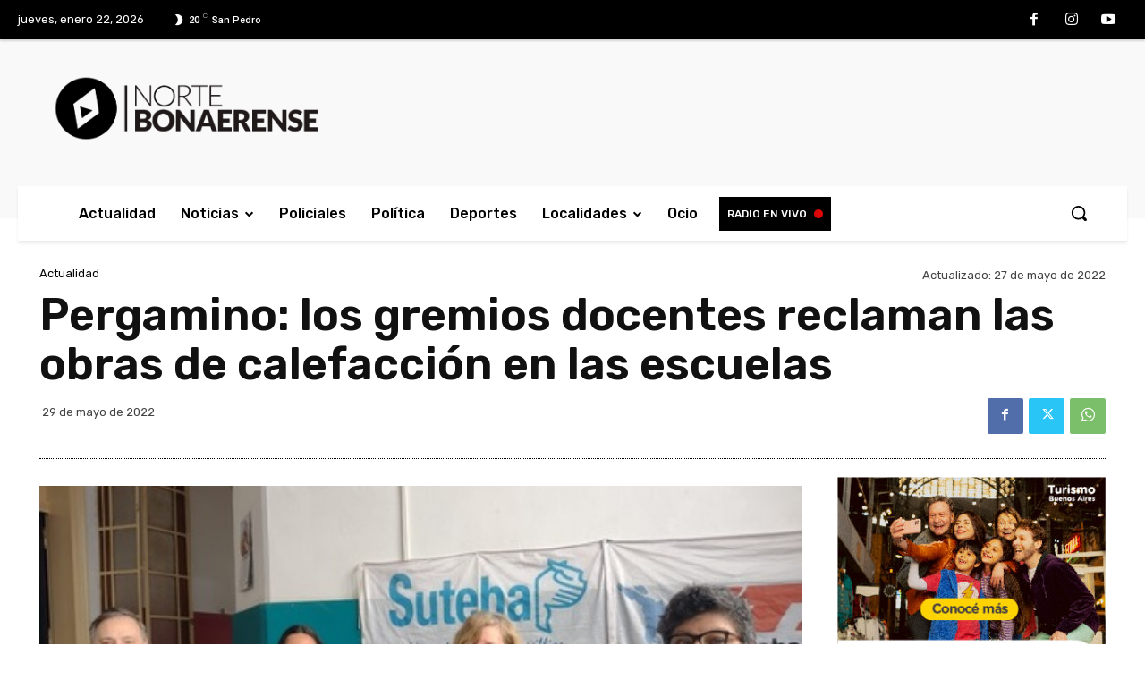

--- FILE ---
content_type: text/html; charset=UTF-8
request_url: https://nortebonaerense.com.ar/wp-admin/admin-ajax.php?td_theme_name=Newspaper&v=12.6.6
body_size: 43
content:
{"27302":52}